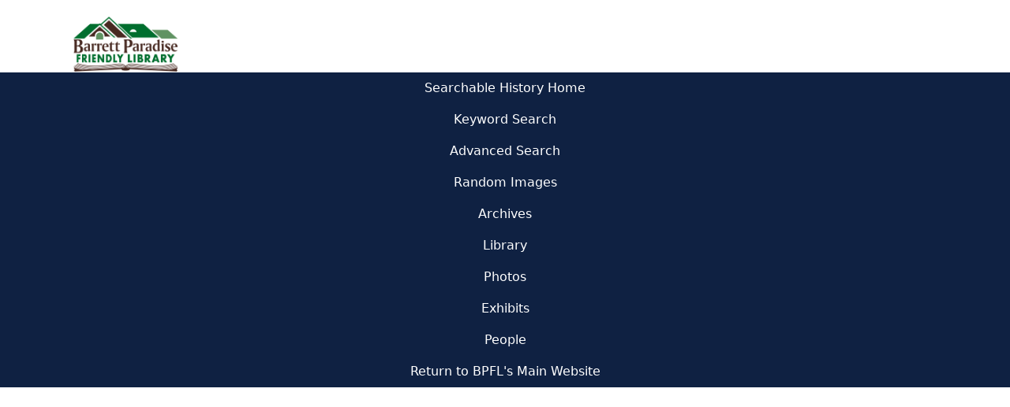

--- FILE ---
content_type: text/html; charset=utf-8
request_url: https://barrettlibrary.catalogaccess.com/library/692
body_size: 3209
content:
<!DOCTYPE html>
<html lang="en">
    <head>
        <meta charset="utf-8" />
        <title>PastPerfect</title>
        <link rel="icon" href="/favicon.svg" sizes="any" type="image/svg+xml">
        <meta name="viewport" content="width=device-width, initial-scale=1.0">
        <link rel="stylesheet" href="/bundles/styles?v=2cJ6LzYe0Lvh8OLaFhXCUPptUvd-GXEePJBZi5syjuc1" />
        <link rel="stylesheet" href="https://barrettlibrary.catalogaccess.com/api/appearance/css" />
        <script type="text/javascript">
            var CLIENT_ROUTES = {"Home":"home","Search":"search","AdvancedSearch":"advanced-search","RandomImages":"random-images","Images":"images","Archives":"archives","Library":"library","Objects":"objects","Photos":"photos","Exhibits":"exhibits","People":"people","Containers":"containers","SearchTerms":"search-terms","Sites":"sites","NotFound":"not-found","Authorization":"authorization"};
        </script>
        <link rel="preconnect" href="https://fonts.googleapis.com">
<link rel="preconnect" href="https://fonts.gstatic.com" crossorigin>
<link href="https://fonts.googleapis.com/css2?family=Roboto+Slab:wght@400;500;700&family=Roboto:wght@400;500;700&display=swap" rel="stylesheet">
    </head>
    <body class="d-flex flex-column min-vh-100">
        
<div class="privacy-container" data-bind="visible: !app.isPrivacyAccepted()" style="display: none" role="region" aria-label="cookie consent banner">
    <p>
        We use cookies on our website to improve your experience. By continuing to enjoy our site, you are agreeing to our use of cookies.
    </p>
    <button class="btn btn-outline-primary agree-btn" data-bind="click: app.acceptCookies">I agree</button>
</div>
        <a class="visually-hidden-focusable skipnav" href="#content-body">Skip to main content</a>
        <header>
            <div class="container"><a href="https://www.barrettlibrary.org/" target="_blank"><img alt="Barrett Paradise Friendly Library Logo" src="https://s3.amazonaws.com/ppwebassets/release/43065/7431a2a4-f931-4c55-8fa5-08da2b886dcd.png" style="height:72px; margin-top:20px; width:152px" /></a></div>
        </header>
        <div data-bind="css: { 'container': app.isSideNav() }">
            <div data-bind="css: { 'row': app.isSideNav() }">
                <!-- ko with: navigationViewModel -->
                <div id="navigation" data-bind="css: { 'col-sm-12': app.isSideNav(), 'col-lg-2': app.isSideNav() }">
                    
<nav class="navbar navbar-expand-lg side-nav" id="main-navigation-menu" role="navigation" aria-label="Main">
    <div class="container-fluid">
        <button class="navbar-toggler ms-auto m-1" type="button" data-bs-toggle="offcanvas" data-bs-target="#main-menu" aria-controls="main-menu-navbar" aria-label="Toggle navigation">
            <span class="navbar-toggler-icon"></span>
        </button>
        <div class="offcanvas offcanvas-end" tabindex="-1" id="main-menu">
            <div class="offcanvas-header">
                <button type="button" class="btn-close" data-bs-dismiss="offcanvas" aria-label="Close"></button>
            </div>
            <div class="offcanvas-body">
                <ul class=" navbar-nav flex-column flex-grow-1">
                    <li class="nav-item" id="home-link">
                        <a class="nav-link" data-bs-dismiss="offcanvas" href="https://barrettlibrary.catalogaccess.com/home" data-bind="click: app.router.triggerNavigation,
                                attr: { 'aria-current': app.router.isActiveNavItem('/home')() || app.router.isActiveNavItem('/')() ? 'page' : null }">Searchable History Home</a>
                    </li>
                        <li class="nav-item" id="search-link">
                            <a class="nav-link" data-bs-dismiss="offcanvas" href="https://barrettlibrary.catalogaccess.com/search" data-bind="click: app.router.triggerNavigation,
                                   attr: { 'aria-current': app.router.isActiveNavItem('/search') ? 'page' : null }">Keyword Search</a>
                        </li>
                                            <li class="nav-item" id="advanced-search-link">
                            <a class="nav-link" data-bs-dismiss="offcanvas" href="https://barrettlibrary.catalogaccess.com/advanced-search" data-bind="click: app.router.triggerNavigation,
                                    attr: { 'aria-current': app.router.isActiveNavItem('/advanced-search')() ? 'page' : null }">Advanced Search</a>
                        </li>
                                            <li class="nav-item" id="images-link">
                            <a class="nav-link" data-bs-dismiss="offcanvas" href="https://barrettlibrary.catalogaccess.com/random-images" data-bind="click: app.router.triggerNavigation,
                                attr: { 'aria-current': app.router.isActiveNavItem('/random-images')() ? 'page' : null }">Random Images</a>
                        </li>
                                            <li class="nav-item" id="archives-link">
                            <a class="nav-link" data-bs-dismiss="offcanvas" href="https://barrettlibrary.catalogaccess.com/archives" data-bind="click: app.router.triggerNavigation,
                                attr: { 'aria-current': app.router.isActiveNavItem('/archives')() ? 'page' : null }">Archives</a>
                        </li>
                                            <li class="nav-item" id="library-link">
                            <a class="nav-link" data-bs-dismiss="offcanvas" href="https://barrettlibrary.catalogaccess.com/library" data-bind="click: app.router.triggerNavigation,
                                    attr: { 'aria-current': app.router.isActiveNavItem('/library')() ? 'page' : null }">Library</a>
                        </li>
                                                                <li class="nav-item" id="photos-link">
                            <a class="nav-link" data-bs-dismiss="offcanvas" href="https://barrettlibrary.catalogaccess.com/photos" data-bind="click: app.router.triggerNavigation,
                                    attr: { 'aria-current': app.router.isActiveNavItem('/photos')() ? 'page' : null }">Photos</a>
                        </li>
                                            <li class="nav-item" id="exhibits-link">
                            <a class="nav-link" data-bs-dismiss="offcanvas" href="https://barrettlibrary.catalogaccess.com/exhibits" data-bind="click: app.router.triggerNavigation,
                                    attr: { 'aria-current': app.router.isActiveNavItem('/exhibits')() ? 'page' : null }">Exhibits</a>
                        </li>
                                            <li class="nav-item" id="people-link">
                            <a class="nav-link" data-bs-dismiss="offcanvas" href="https://barrettlibrary.catalogaccess.com/people" data-bind="click: app.router.triggerNavigation,
                                    attr: { 'aria-current': app.router.isActiveNavItem('/people')() ? 'page' : null }">People</a>
                        </li>
                                            <li class="nav-item" id="custom-link"><a class="nav-link" target="_blank" href="https://www.barrettlibrary.org/">Return to BPFL&#39;s Main Website</a></li>
                </ul>
            </div>
        </div>
    </div>
</nav>

                </div>
                <!-- /ko -->
                <main id="content-body" class="" data-bind="css: { 'col-sm-12': app.isSideNav(), 'col-lg-10': app.isSideNav() }">
                    
                    <div id="page-loader" data-bind="visible: isLoading">
                        <div class="page-loader">
    <div class="spinner">
        <div class="rect1"></div>
        <div class="rect2"></div>
        <div class="rect3"></div>
        <div class="rect4"></div>
        <div class="rect5"></div>
    </div>
</div>


                    </div>
                    <!-- ko with: currentViewModel -->
                    <div data-bind="template: { name: templateId, data: $data }, css: { 'container': !app.isSideNav() }, visible: !$parent.isLoading()">
                    </div>
                    <!-- /ko -->
                </main>
            </div>
        </div>
        <footer class="mt-auto" data-bind="css: { 'cookie-banner-visible': !app.isPrivacyAccepted() }">
            <div class="container">
                <div>Copyright &copy; 2022 by Barrett Paradise Friendly Library. All rights reserved.</div>

            </div>
        </footer>

        <div id="page-templates"></div>


        <script type="text/javascript" src="/bundles/libs?v=mjd6Yp8ASyGmFRVKLE1xEdHjhpXUbS8t_5V-KteQ9lU1"></script>
        <script async type="text/javascript" src="/bundles/app?v=bbITdwr4NI8IzPDvCBPDQr9z5ZALPWilwHPvVbqEp0Y1"></script>
        
        <script async type="text/javascript">
                
        </script>

        <template id="text-input-component">
    <span class="input-container" data-bind="validationOptions: validationOptions">
        <input class="form-control validation-input" data-bind="value: value, attr: { 'readonly': isDisabled, 'id': id, 'type': inputType, 'autocomplete': autocomplete, 'required': isFieldRequired ? 'required' : null, 'aria-invalid': String(isErrorShowing()), 'aria-describedby': ariaDescribedBy }, event: { input: onInput, focusout: onLostFocus }, valueUpdate: valueUpdate" />
        <!-- ko if: isErrorShowing() -->
        <span class="validation-message" data-bind="validationMessage: value, attr: { 'id': errorId }"></span>
        <!-- /ko -->
    </span>
</template>
        <template id="search-control-component">
    <div data-bind="css: containerClass, validationOptions: validationOptions">
        <!-- ko if: icon -->
        <span class="search-control-icon" aria-hidden="true"><i  data-bind="css: icon"></i></span>
        <!-- /ko -->
        <input type="text"
               data-bind="value: searchString,
                          valueUpdate: valueUpdate,
                          event: { keypress: onEnterPress },
                          enable: enable,
                          css: inputClass,
                          attr: { id, title, placeholder, 'aria-label': ariaLabel, 'aria-describedby': ariaDescribedBy }" />

        <!-- ko if: isNotEmpty -->
        <button class="btn-close"
                type="reset"
                title="Clear the search criteria"
                data-bind="attr: {'aria-label': 'Clear the search criteria'}, 
                           click: clear, 
                           enable: enable">
        </button>
        <!-- /ko -->
    </div>

    <span class="validation-message" data-bind="validationMessage: searchString"></span>
</template>
        <template id="async-action-button-component">
    <button type="button" data-bind="verifiedSubmit: click, modelToValidate: modelToValidate, errorElementSelector: errorElementSelector, enable: !isInProgress(), css: buttonClass, visible: visible">
        <span data-bind="css: spinnerClass, visible: isInProgress" aria-hidden="true"></span>
        <span data-bind="text: text, attr: { role: role } "></span>
    </button>
</template>
    </body>
</html>